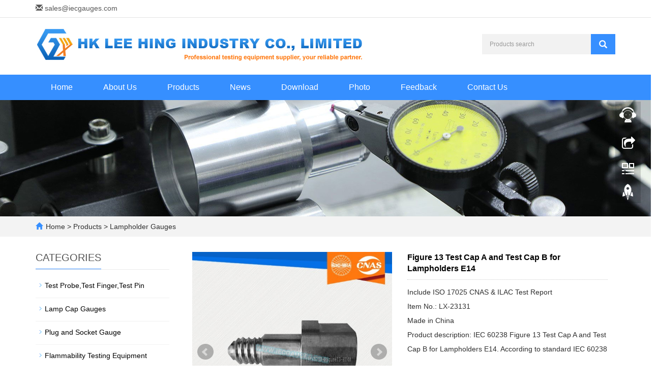

--- FILE ---
content_type: text/html; charset=utf-8
request_url: http://www.china-type.com/product/Figure-13-Test-Cap-A-and-Test-Cap-B-for-Lampholders-E14.html
body_size: 60989
content:
 <!DOCTYPE html>
<html lang="en">
  <head>
    <meta charset="utf-8">
    <meta http-equiv="X-UA-Compatible" content="IE=edge">
    <meta name="viewport" content="width=device-width, initial-scale=1">
    <title>Figure 13 Test Cap A and Test Cap B for Lampholders E14 </title>
    <meta name="keywords" content="Figure 13 Test Cap A and Test Cap B for Lampholders E14" />
    <meta name="description" content="Figure 13 Test Cap A and Test Cap B for Lampholders E14
" />
    <meta name="applicable-device"content="pc,mobile">
	<link href="/Public/css/bootstrap.css" rel="stylesheet">
	<link href="/Home/Tpl/default/Public/css/bxslider.css" rel="stylesheet">
	<link href="/Home/Tpl/default/Public/css/style.css" rel="stylesheet">
	<script src="/Public/js/jquery.min.js"></script>
	<script src="/Home/Tpl/default/Public/js/bxslider.min.js"></script>
	<script src="/Home/Tpl/default/Public/js/common.js"></script>
	<script src="/Public/js/bootstrap.js"></script>
	<!--[if lt IE 9]>
	  <script src="https://cdn.bootcss.com/html5shiv/3.7.2/html5shiv.min.js"></script>
	  <script src="https://cdn.bootcss.com/respond.js/1.4.2/respond.min.js"></script>
	<![endif]-->
    <link href="/Home/Tpl/default/Public/css/lightbox.css" rel="stylesheet">
    <script src="/Home/Tpl/default/Public/js/lightbox.js"></script>
    <script type="text/javascript">
        $(document).ready(function(){
            $('.showpic_flash').bxSlider({
              pagerCustom: '#pic-page',
               adaptiveHeight: true,
            });

        });
    </script>
  </head>
  <body id="product">
  
      <header> 
      <div class="top_bg">
            <div class="container">
                  <p class="top_email">
                      <span class="glyphicon glyphicon-envelope" aria-hidden="true"></span>
                      <a href="mailto:sales@iecgauges.com">sales@iecgauges.com</a>
                  </p>
            </div>
      </div>

      <div class="container">
            <div class="row">
                  <div class="col-xs-12 col-sm-9 col-md-9">
                         <a href="http://www.china-type.com"><img src="/Uploads/5b44c50277f01.jpg" class="logo" alt="HK LEE HING INDUSTRY CO., LIMITED"/></a>
                  </div>
                  <div class="col-xs-12 col-sm-3 col-md-3">
                        <form id="searchform" method="get" action="/search/index.html">
                            <div class="input-group search_group">
                                <input type="text" name="name" class="form-control input-sm" placeholder="Products search">
                                      <span class="input-group-btn">
                                            <span id="search_submit" onclick="searchform.submit();" title="Products search" class="glyphicon glyphicon-search btn-lg" aria-hidden="true"></span>
                                      </span>
                            </div>
                        </form>
                  </div>
            </div>
      </div>

      <!-- Fixed navbar -->
      <nav id="top_nav" class="navbar navbar-default navbar-static-top">
            <div class="container">
                  <div class="navbar-header">
                        <button type="button" class="navbar-toggle collapsed" data-toggle="collapse" data-target="#navbar" aria-expanded="false" aria-controls="navbar">
                              <span class="sr-only">Toggle navigation</span>
                              <span class="icon-bar"></span>
                              <span class="icon-bar"></span>
                              <span class="icon-bar"></span>
                        </button>
                        <span id="search_btn" class="glyphicon glyphicon-search" aria-hidden="true"></span>
                        <a class="navbar-brand" href="#">CATEGORIES</a>
                  </div>
                  <div id="navbar" class="navbar-collapse collapse">
                        <ul class="nav navbar-nav">
                              <li><a href="/">Home</a></li>

                                                            <li>
                                    <a href=" /about-us.html">About Us</a>
                              </li><li class="dropdown">
                                    <a href="/products.html">Products</a>
                                    <a href="/products.html" id="app_menudown" class="dropdown-toggle" data-toggle="dropdown" role="button" aria-expanded="false">
                                          <span class="glyphicon glyphicon-menu-down btn-xs"></span>
                                    </a>
                                          <ul class="dropdown-menu nav_small" role="menu">
                                                <li>
                                                      <a href="/test-probe-test-finger-test-pin.html">Test Probe,Test Finger,Test Pin</a>
                                                </li><li>
                                                      <a href="/lamp-cap-gauges.html">Lamp Cap Gauges</a>
                                                </li><li>
                                                      <a href="/plug-and-socket-gauge.html">Plug and Socket Gauge</a>
                                                </li><li>
                                                      <a href="/flammability-testing-equipment.html">Flammability Testing Equipment</a>
                                                </li><li>
                                                      <a href="/spring-hammer-testing-equipment.html">Spring Hammer Testing Equipment</a>
                                                </li><li>
                                                      <a href="/ip-testing-equipment.html">IP Testing Equipment</a>
                                                </li><li>
                                                      <a href="/electrical-safety-test-apparatus.html">Electrical Safety Test Apparatus</a>
                                                </li><li>
                                                      <a href="/lampholder-gauges.html">Lampholder Gauges</a>
                                                </li><li>
                                                      <a href="/hipot-tester.html">Hipot Tester</a>
                                                </li><li>
                                                      <a href="/led-testing-equipment.html">LED Testing Equipment</a>
                                                </li><li>
                                                      <a href="/load-cells.html">Load Cells</a>
                                                </li><li>
                                                      <a href="/instrument-accessories.html">Instrument Accessories</a>
                                                </li><li>
                                                      <a href="/other-testing-equipment.html">Other Testing Equipment</a>
                                                </li>                                          </ul>
                              </li>
                              <li class="dropdown">
                                    <a href="/news.html">News</a>
                                    <a href="/news.html" id="app_menudown" class="dropdown-toggle" data-toggle="dropdown" role="button" aria-expanded="false">
                                          <span class="glyphicon glyphicon-menu-down btn-xs"></span>
                                    </a>
                                          <ul class="dropdown-menu nav_small" role="menu">
                                                <li>
                                                      <a href="/technological-innovation.html">Technological Innovation</a>
                                                </li>                                          </ul>
                              </li>
                              <li class="dropdown">
                                    <a href="/download.html">Download</a>
                                    <a href="/download.html" id="app_menudown" class="dropdown-toggle" data-toggle="dropdown" role="button" aria-expanded="false">
                                          <span class="glyphicon glyphicon-menu-down btn-xs"></span>
                                    </a>
                                          <ul class="dropdown-menu nav_small" role="menu">
                                                <li>
                                                      <a href="/ul-standard.html">UL Standard</a>
                                                </li><li>
                                                      <a href="/bs-en-standard.html">BS EN Standard</a>
                                                </li><li>
                                                      <a href="/sans-standard.html">SANS Standard</a>
                                                </li><li>
                                                      <a href="/ansi-gr-is-saso-standard.html">ANSI / GR / IS / SASO Standard</a>
                                                </li><li>
                                                      <a href="/as-nzs-cei-jis-standard.html">AS / NZS / CEI / JIS Standard</a>
                                                </li><li>
                                                      <a href="/iso-vde-nf-c-iram-standard.html">ISO / VDE / NF C / IRAM Standard</a>
                                                </li><li>
                                                      <a href="/SEV-NBR-Other-Standard.html">SEV / NBR / Other Standard</a>
                                                </li><li>
                                                      <a href="/product-description.html">Product Description</a>
                                                </li>                                          </ul>
                              </li>
                              <li class="dropdown">
                                    <a href="/photo.html">Photo</a>
                                    <a href="/photo.html" id="app_menudown" class="dropdown-toggle" data-toggle="dropdown" role="button" aria-expanded="false">
                                          <span class="glyphicon glyphicon-menu-down btn-xs"></span>
                                    </a>
                                          <ul class="dropdown-menu nav_small" role="menu">
                                                <li>
                                                      <a href="/iec-test-probe.html">IEC Test Probe</a>
                                                </li><li>
                                                      <a href="/ul-test-probe.html">UL Test Probe</a>
                                                </li><li>
                                                      <a href="/e27-gauges.html">E27 Gauges</a>
                                                </li><li>
                                                      <a href="/e14-gauges.html">E14 Gauges</a>
                                                </li><li>
                                                      <a href="/e26-gauges.html">E26 Gauges</a>
                                                </li><li>
                                                      <a href="/e39-gauges.html">E39 Gauges</a>
                                                </li><li>
                                                      <a href="/e40-gauges.html">E40 Gauges</a>
                                                </li><li>
                                                      <a href="/b15-gauges.html">B15 Gauges</a>
                                                </li><li>
                                                      <a href="/b22-gauges.html">B22 Gauges</a>
                                                </li><li>
                                                      <a href="/G13-Gauges.html">G13 Gauges</a>
                                                </li><li>
                                                      <a href="/gu10-gauges.html">GU10 Gauges</a>
                                                </li><li>
                                                      <a href="/gu53-gauges.html">GU5.3 Gauges</a>
                                                </li><li>
                                                      <a href="/gx53-gauges.html">GX53 Gauges</a>
                                                </li><li>
                                                      <a href="/ul498-gauges.html">UL498 Gauges</a>
                                                </li><li>
                                                      <a href="/as-nzs-3112-gauges.html">AS/NZS 3112 Gauges</a>
                                                </li><li>
                                                      <a href="/cee7-gauges.html">CEE7 Gauges</a>
                                                </li><li>
                                                      <a href="/bs-1363-gauges.html">BS 1363 Gauges</a>
                                                </li><li>
                                                      <a href="/spring-impact-hammer.html">Spring Impact Hammer</a>
                                                </li><li>
                                                      <a href="/test-spray-nozzle.html">Test Spray Nozzle</a>
                                                </li><li>
                                                      <a href="/other-test-apparatus.html">Other Test Apparatus</a>
                                                </li>                                          </ul>
                              </li>
                                                            <li>
                                    <a href="/Feedback/">Feedback</a>
                              </li>                              <li>
                                    <a href="/contact-us.html">Contact Us</a>
                              </li>                        </ul>
                  </div>
            </div>
      </nav></header>
      <div class="page_bg" style="background: url(/Uploads/5780c309432c5.jpg) center top no-repeat;"></div>

      <div class="bread_bg">
            <div class="container">    
                  <div class="row">
                        <div class="col-xs-12 col-sm-12 col-md-12">
                              <div class="bread_nav">
                                    <span class="glyphicon glyphicon-home" aria-hidden="true"></span><a href="/">Home</a> &gt;
<a href="/products.html"> Products </a>&gt;<a href="/lampholder-gauges.html"> Lampholder Gauges </a>                              </div>
                        </div>
                  </div>
            </div>
      </div>

      <div class="container">    
            <div class="row">
                  <!-- right -->
                  <div class="col-xs-12 col-sm-8 col-md-9" style="float:right">
                        <div class="list_box">

                              <!-- showpic -->
                              <div class="col-sm-12 col-md-6 showpic_box">
                                    <ul class="showpic_flash">
                                          <li>
                                                      <a class="example-image-link" href="/Uploads/5dad79f5d27f8.jpg" data-lightbox="example-set" target="_blank">
                                                            <img class="example-image" src="/Uploads/5dad79f5d27f8.jpg" alt="Figure 13 Test Cap A and Test Cap B for Lampholders E14"/>
                                                      </a>
                                                </li><li>
                                                      <a class="example-image-link" href="/Uploads/5dad79f65c0a8.jpg" data-lightbox="example-set" target="_blank">
                                                            <img class="example-image" src="/Uploads/5dad79f65c0a8.jpg" alt="Figure 13 Test Cap A and Test Cap B for Lampholders E14"/>
                                                      </a>
                                                </li>                                    </ul>  
                                    <div id="pic-page">
                                    <a data-slide-index="0" href="/Uploads/5dad79f5d27f8.jpg">
                                                <img src="/Uploads/5dad79f5d27f8.jpg" alt="Figure 13 Test Cap A and Test Cap B for Lampholders E14" />
                                          </a><a data-slide-index="1" href="/Uploads/5dad79f65c0a8.jpg">
                                                <img src="/Uploads/5dad79f65c0a8.jpg" alt="Figure 13 Test Cap A and Test Cap B for Lampholders E14" />
                                          </a>                                    </div>
                              </div>  
                                           
                              <!-- product_info -->
                              <div class="col-sm-12 col-md-6 proinfo_box">
                              <h1 class="product_h1">Figure 13 Test Cap A and Test Cap B for Lampholders E14</h1>
                                    <div class="product_info">
                                          <p>Include ISO 17025 CNAS & ILAC Test Report<br />
Item No.: LX-23131<br />
Made in China<br />
Product description: IEC 60238 Figure 13 Test Cap A and Test Cap B for Lampholders E14. According to standard IEC 60238</p>
                                          <div class="product_btn">
                                          <button id="gotoinquiry" class="btn btn-info page-btn">
                                                      <span class="glyphicon glyphicon-triangle-right" aria-hidden="true"></span> INQUIRY
                                                </button>                                                                                    </div>
                                    </div>
                              </div>

                              <div class="product_con">
                              <p style="margin-top: 0px; margin-bottom: 0px; padding: 0px; color: rgb(80, 80, 80); font-family: Arial, Helvetica, sans-serif; font-size: 12px; white-space: normal; background-color: rgb(255, 255, 255);"><strong><span style="font-family: &quot;times new roman&quot;; font-size: 16px;"></span></strong><span style="font-size: 18px;"><strong><span style="font-family: &quot;times new roman&quot;;"></span></strong></span></p><p style="margin-top: 0px; margin-bottom: 0px; padding: 0px; color: rgb(80, 80, 80); font-family: Arial, Helvetica, sans-serif; font-size: 12px; white-space: normal; background-color: rgb(255, 255, 255); vertical-align: baseline;"><span style="font-family: &quot;times new roman&quot;; font-size: 18px;"><strong style="margin: 0px; padding: 0px;"></strong></span></p><p style="margin-top: 0px; margin-bottom: 0px; padding: 0px; color: rgb(80, 80, 80); font-family: Arial, Helvetica, sans-serif; font-size: 12px; white-space: normal; background-color: rgb(255, 255, 255); vertical-align: baseline;"><span style="font-family: &quot;times new roman&quot;; font-size: 18px;"><strong style="margin: 0px; padding: 0px;"></strong></span></p><p style="margin-top: 0px; margin-bottom: 0px; padding: 0px; color: rgb(80, 80, 80); font-family: Arial, Helvetica, sans-serif; font-size: 12px; white-space: normal; background-color: rgb(255, 255, 255); vertical-align: baseline;"><span style="font-size: 20px;"><strong><span style="font-family: &quot;times new roman&quot;;"></span></strong></span></p><p style="margin-top: 0px; margin-bottom: 0px; padding: 0px; color: rgb(80, 80, 80); font-family: Arial, Helvetica, sans-serif; font-size: 12px; white-space: normal; background-color: rgb(255, 255, 255); vertical-align: baseline;"><span style="font-size: 18px; font-family: &quot;times new roman&quot;;"><strong style="margin: 0px; padding: 0px;"></strong></span></p><p style="margin-top: 0px; margin-bottom: 0px; padding: 0px; color: rgb(80, 80, 80); font-family: Arial, Helvetica, sans-serif; font-size: 12px; white-space: normal; background-color: rgb(255, 255, 255); vertical-align: baseline;"><span style="font-family: &quot;times new roman&quot;; font-size: 20px;"><strong style="margin: 0px; padding: 0px;"></strong></span></p><p><strong><span style="font-family: &quot;times new roman&quot;;"></span></strong></p><p><strong><span style="font-family: &quot;times new roman&quot;;"></span></strong></p><p><strong><span style="font-family: &quot;times new roman&quot;;"></span></strong></p><p style="margin-top: 0px; margin-bottom: 0px; padding: 0px; color: rgb(80, 80, 80); font-family: Arial, Helvetica, sans-serif; font-size: 12px; white-space: normal; background-color: rgb(255, 255, 255);"><strong><span style="font-family: &quot;times new roman&quot;; font-size: 20px;"></span></strong></p><p style="margin-top: 0px; margin-bottom: 0px; padding: 0px; font-size: 12px; white-space: normal; background-color: rgb(255, 255, 255); font-family: Arial, Helvetica; color: rgb(104, 104, 104); vertical-align: baseline;"><strong style="margin: 0px; padding: 0px;"><span style="margin: 0px; padding: 0px; line-height: 24px; font-size: 16px; font-family: georgia, palatino;"></span></strong></p><p style="margin-top: 0px; margin-bottom: 0px; padding: 0px; color: rgb(80, 80, 80); font-family: Arial, Helvetica, sans-serif; font-size: 12px; white-space: normal; background-color: rgb(255, 255, 255); vertical-align: baseline;"><span style="font-family: &quot;times new roman&quot;; font-size: 18px;"><strong style="margin: 0px; padding: 0px;"><span style="font-family: &quot;times new roman&quot;; color: rgb(80, 80, 80); background-color: rgb(255, 255, 255);"></span></strong></span></p><p style="margin-top: 0px; margin-bottom: 0px; padding: 0px; color: rgb(80, 80, 80); font-family: Arial, Helvetica, sans-serif; font-size: 12px; white-space: normal; background-color: rgb(255, 255, 255); vertical-align: baseline;"><strong><span style="font-size: 16px; font-family: &quot;times new roman&quot;;"></span></strong><span style="color: rgb(80, 80, 80); font-family: Arial, Helvetica, sans-serif; font-size: 12px; background-color: rgb(255, 255, 255);"></span></p><p style="margin-top: 0px; margin-bottom: 0px; padding: 0px; font-size: 12px; white-space: normal; font-family: Arial, Verdana, sans-serif; color: rgb(51, 51, 51); background-color: rgb(255, 255, 255);"><strong style="margin: 0px; padding: 0px;"><span style="line-height: 27px; margin: 0px; padding: 0px; font-size: 14px; font-family: Arial;"></span></strong></p><p style="margin-top: 0px; margin-bottom: 0px; padding: 0px; color: rgb(80, 80, 80); font-family: Arial, Helvetica, sans-serif; font-size: 12px; white-space: normal; background-color: rgb(255, 255, 255); vertical-align: baseline;"><strong style="margin: 0px; padding: 0px;"><span style="margin: 0px; padding: 0px; font-size: 16px;"></span></strong></p><p style="margin-top: 0px; margin-bottom: 0px; padding: 0px; color: rgb(80, 80, 80); font-family: Arial, Helvetica, sans-serif; font-size: 12px; white-space: normal; background-color: rgb(255, 255, 255); vertical-align: baseline;"><strong style="margin: 0px; padding: 0px;"><span style="margin: 0px; padding: 0px; font-size: 16px;"></span></strong></p><p style="margin-top: 0px; margin-bottom: 0px; padding: 0px; color: rgb(80, 80, 80); font-family: Arial, Helvetica, sans-serif; font-size: 12px; white-space: normal; background-color: rgb(255, 255, 255); vertical-align: baseline;"><strong style="margin: 0px; padding: 0px;"><span style="margin: 0px; padding: 0px; font-size: 16px;"></span></strong></p><p style="margin-top: 0px; margin-bottom: 0px; padding: 0px; color: rgb(80, 80, 80); font-family: Arial, Helvetica, sans-serif; font-size: 12px; white-space: normal; background-color: rgb(255, 255, 255);"><span style="font-size: 16px;"><strong style="margin: 0px; padding: 0px;"></strong></span></p><p style="margin-top: 0px; margin-bottom: 0px; padding: 0px; color: rgb(80, 80, 80); font-family: Arial, Helvetica, sans-serif; font-size: 12px; white-space: normal; background-color: rgb(255, 255, 255);"><strong style="margin: 0px; padding: 0px;"></strong></p><p style="margin-top: 0px; margin-bottom: 0px; padding: 0px; font-size: 12px; white-space: normal; font-family: Arial, Verdana, sans-serif; color: rgb(51, 51, 51); background-color: rgb(255, 255, 255);"><span style="font-size: 18px;"><strong style="margin: 0px; padding: 0px;"><span style="margin: 0px; padding: 0px;"></span></strong></span></p><p style="margin-top: 0px; margin-bottom: 0px; padding: 0px; color: rgb(80, 80, 80); font-family: Arial, Helvetica, sans-serif; font-size: 12px; white-space: normal; background-color: rgb(255, 255, 255); vertical-align: baseline;"><span style="font-size: 18px; font-family: &quot;times new roman&quot;;"><strong style="margin: 0px; padding: 0px;"></strong></span></p><p style="margin-top: 0px; margin-bottom: 0px; padding: 0px; color: rgb(80, 80, 80); font-family: Arial, Helvetica, sans-serif; font-size: 12px; white-space: normal; background-color: rgb(255, 255, 255); vertical-align: baseline;"><span style="font-size: 16px; font-family: &quot;times new roman&quot;;"><strong style="margin: 0px; padding: 0px;"></strong></span></p><p style="margin-top: 0px; margin-bottom: 0px; padding: 0px; color: rgb(80, 80, 80); font-family: Arial, Helvetica, sans-serif; font-size: 12px; white-space: normal; background-color: rgb(255, 255, 255); vertical-align: baseline;"><span style="margin: 0px; padding: 0px; line-height: 1.5; font-size: 16px; font-family: &quot;times new roman&quot;;"><strong style="margin: 0px; padding: 0px;"></strong></span></p><p style="margin-top: 0px; margin-bottom: 0px; padding: 0px; font-size: 12px; white-space: normal; font-family: Arial, Verdana, sans-serif; color: rgb(51, 51, 51); background-color: rgb(255, 255, 255);"><span style="margin: 0px; padding: 0px; line-height: 27px; font-family: georgia, palatino; font-size: 18px;"><strong style="margin: 0px; padding: 0px;"></strong></span></p><p style="margin-top: 0px; margin-bottom: 0px; padding: 0px; color: rgb(80, 80, 80); font-family: Arial, Helvetica, sans-serif; font-size: 12px; white-space: normal; background-color: rgb(255, 255, 255);"><strong style="margin: 0px; padding: 0px;"></strong></p><p style="margin-top: 0px; margin-bottom: 0px; padding: 0px; font-size: 12px; white-space: normal; font-family: Arial, Verdana, sans-serif; color: rgb(51, 51, 51); background-color: rgb(255, 255, 255);"><span style="font-family: &quot;times new roman&quot;; font-size: 18px;"><strong style="margin: 0px; padding: 0px;"><span style="font-family: &quot;times new roman&quot;; margin: 0px; padding: 0px;"></span></strong></span></p><p style="margin-top: 0px; margin-bottom: 0px; padding: 0px; font-size: 12px; white-space: normal; font-family: Arial, Verdana, sans-serif; color: rgb(51, 51, 51); background-color: rgb(255, 255, 255);"><strong><span style="font-size: 16px; font-family: &quot;times new roman&quot;; margin: 0px; padding: 0px;"></span></strong></p><p style="margin-top: 0px; margin-bottom: 0px; padding: 0px; color: rgb(80, 80, 80); font-family: Arial, Helvetica, sans-serif; font-size: 12px; white-space: normal; background-color: rgb(255, 255, 255);"><strong style="margin: 0px; padding: 0px;"><span style="margin: 0px; padding: 0px; font-size: 16px; font-family: &quot;Times New Roman&quot;;"></span></strong></p><p style="margin-top: 0px; margin-bottom: 0px; padding: 0px; color: rgb(80, 80, 80); font-family: Arial, Helvetica, sans-serif; font-size: 12px; white-space: normal; background-color: rgb(255, 255, 255);"><span style="font-size: 18px;"><strong style="margin: 0px; padding: 0px;"></strong></span></p><p style="margin-top: 0px; margin-bottom: 0px; padding: 0px; color: rgb(80, 80, 80); font-family: Arial, Helvetica, sans-serif; font-size: 12px; white-space: normal; background-color: rgb(255, 255, 255);"><strong style="margin: 0px; padding: 0px;"></strong></p><p style="margin-top: 0px; margin-bottom: 0px; padding: 0px; font-size: 12px; white-space: normal; font-family: Arial, Verdana, sans-serif; color: rgb(51, 51, 51); background-color: rgb(255, 255, 255);"><span style="margin: 0px; padding: 0px; line-height: 24px; font-size: 16px; font-family: georgia, palatino;"><strong style="margin: 0px; padding: 0px;"></strong></span></p><p style="margin-top: 0px; margin-bottom: 0px; padding: 0px; color: rgb(80, 80, 80); font-family: Arial, Helvetica, sans-serif; font-size: 12px; white-space: normal; background-color: rgb(255, 255, 255);"><span style="font-size: 18px;"><strong style="margin: 0px; padding: 0px;"></strong></span></p><p style="margin-top: 0px; margin-bottom: 0px; padding: 0px; color: rgb(80, 80, 80); font-family: Arial, Helvetica, sans-serif; font-size: 12px; white-space: normal; background-color: rgb(255, 255, 255);"><strong style="margin: 0px; padding: 0px;"><span style="margin: 0px; padding: 0px; font-size: 16px; color: rgb(51, 51, 51);"></span></strong></p><p style="margin-top: 0px; margin-bottom: 0px; padding: 0px; color: rgb(80, 80, 80); font-family: Arial, Helvetica, sans-serif; font-size: 12px; white-space: normal; background-color: rgb(255, 255, 255);"><strong style="margin: 0px; padding: 0px;"><span style="margin: 0px; padding: 0px; font-size: 16px;"></span></strong></p><p style="margin-top: 0px; margin-bottom: 0px; padding: 0px; font-size: 12px; white-space: normal; font-family: Arial, Verdana, sans-serif; color: rgb(51, 51, 51); background-color: rgb(255, 255, 255);"><strong><span style="font-size: 18px; font-family: &quot;times new roman&quot;;"></span></strong></p><p style="margin-top: 0px; margin-bottom: 0px; padding: 0px; font-size: 12px; white-space: normal; font-family: Arial, Verdana, sans-serif; color: rgb(51, 51, 51); background-color: rgb(255, 255, 255);"><span style="font-size: 16px;"><strong style="margin: 0px; padding: 0px;"></strong></span></p><p style="margin-top: 0px; margin-bottom: 0px; padding: 0px; font-family: Arial, Helvetica, sans-serif; font-size: 12px; white-space: normal; background-color: rgb(255, 255, 255); color: rgb(104, 104, 104);"><span style="margin: 0px; padding: 0px; line-height: 27px; font-family: georgia, palatino; font-size: 18px;"><strong style="margin: 0px; padding: 0px;"></strong></span></p><p style="margin-top: 0px; margin-bottom: 0px; padding: 0px; font-size: 12px; white-space: normal; font-family: Arial, Verdana, sans-serif; color: rgb(51, 51, 51); background-color: rgb(255, 255, 255);"><span style="margin: 0px; padding: 0px; line-height: 27px; font-family: &quot;times new roman&quot;, times; font-size: 18px;"></span></p><p style="margin-top: 0px; margin-bottom: 0px; padding: 0px; font-family: Arial, Helvetica, sans-serif; font-size: 12px; white-space: normal; background-color: rgb(255, 255, 255); color: rgb(104, 104, 104);"><span style="margin: 0px; padding: 0px; line-height: 27px; font-family: georgia, palatino; font-size: 18px;"><strong style="margin: 0px; padding: 0px;"></strong></span></p><p style="margin-top: 0px; margin-bottom: 0px; padding: 0px; color: rgb(80, 80, 80); font-family: Arial, Helvetica, sans-serif; font-size: 12px; white-space: normal; background-color: rgb(255, 255, 255);"><strong style="margin: 0px; padding: 0px;"></strong></p><p style="margin-top: 0px; margin-bottom: 0px; padding: 0px; color: rgb(80, 80, 80); font-family: Arial, Helvetica, sans-serif; font-size: 12px; white-space: normal; background-color: rgb(255, 255, 255);"><span style="margin: 0px; padding: 0px; font-size: 16px; line-height: 1.5;"><strong style="margin: 0px; padding: 0px;"></strong></span></p><p style="margin-top: 0px; margin-bottom: 0px; padding: 0px; color: rgb(80, 80, 80); font-family: Arial, Helvetica, sans-serif; font-size: 12px; white-space: normal; background-color: rgb(255, 255, 255);"><span style="margin: 0px; padding: 0px; line-height: 1.5; font-size: 14px;"><strong style="margin: 0px; padding: 0px;"></strong></span></p><p style="margin-top: 0px; margin-bottom: 0px; padding: 0px; color: rgb(80, 80, 80); font-family: Arial, Helvetica, sans-serif; font-size: 12px; white-space: normal; background-color: rgb(255, 255, 255);"><span style="margin: 0px; padding: 0px; font-size: 16px; line-height: 1.5;"><strong style="margin: 0px; padding: 0px;"></strong></span></p><p style="margin-top: 0px; margin-bottom: 0px; padding: 0px; color: rgb(80, 80, 80); font-family: Arial, Helvetica, sans-serif; font-size: 12px; white-space: normal; background-color: rgb(255, 255, 255);"><span style="margin: 0px; padding: 0px; font-size: 16px; line-height: 1.5;"><strong style="margin: 0px; padding: 0px;"></strong></span></p><p style="margin-top: 0px; margin-bottom: 0px; padding: 0px; color: rgb(80, 80, 80); font-family: Arial, Helvetica, sans-serif; font-size: 12px; white-space: normal; background-color: rgb(255, 255, 255);"><span style="margin: 0px; padding: 0px; font-size: 16px; line-height: 1.5;"><strong style="margin: 0px; padding: 0px;"></strong></span></p><p style="margin-top: 0px; margin-bottom: 0px; padding: 0px; color: rgb(80, 80, 80); font-family: Arial, Helvetica, sans-serif; font-size: 12px; white-space: normal; background-color: rgb(255, 255, 255);"><span style="margin: 0px; padding: 0px; font-size: 16px; line-height: 1.5;"><strong style="margin: 0px; padding: 0px;"></strong></span></p><p style="margin-top: 0px; margin-bottom: 0px; padding: 0px; color: rgb(80, 80, 80); font-family: Arial, Helvetica, sans-serif; font-size: 12px; white-space: normal; background-color: rgb(255, 255, 255);"><span style="margin: 0px; padding: 0px; font-size: 16px; line-height: 1.5;"><strong style="margin: 0px; padding: 0px;"></strong></span></p><p style="margin-top: 0px; margin-bottom: 0px; padding: 0px; color: rgb(80, 80, 80); font-family: Arial, Helvetica, sans-serif; font-size: 12px; white-space: normal; background-color: rgb(255, 255, 255);"><span style="margin: 0px; padding: 0px; font-size: 16px; line-height: 1.5;"><strong style="margin: 0px; padding: 0px;"></strong></span></p><p style="margin-top: 0px; margin-bottom: 0px; padding: 0px; color: rgb(80, 80, 80); font-family: Arial, Helvetica, sans-serif; font-size: 12px; white-space: normal; background-color: rgb(255, 255, 255);"><span style="margin: 0px; padding: 0px; font-size: 16px; line-height: 1.5;"><strong style="margin: 0px; padding: 0px;"></strong></span></p><p style="margin-top: 0px; margin-bottom: 0px; padding: 0px; color: rgb(80, 80, 80); font-family: Arial, Helvetica, sans-serif; font-size: 12px; white-space: normal; background-color: rgb(255, 255, 255);"><span style="margin: 0px; padding: 0px; font-size: 16px; line-height: 1.5;"><strong style="margin: 0px; padding: 0px;"></strong></span></p><p style="margin-top: 0px; margin-bottom: 0px; padding: 0px; color: rgb(80, 80, 80); font-family: Arial, Helvetica, sans-serif; font-size: 12px; white-space: normal; background-color: rgb(255, 255, 255);"><span style="margin: 0px; padding: 0px; font-size: 16px; line-height: 1.5;"><strong style="margin: 0px; padding: 0px;"></strong></span></p><p style="margin-top: 0px; margin-bottom: 0px; padding: 0px; color: rgb(80, 80, 80); font-family: Arial, Helvetica, sans-serif; font-size: 12px; white-space: normal; background-color: rgb(255, 255, 255);"><span style="margin: 0px; padding: 0px; font-size: 16px; line-height: 1.5;"><strong style="margin: 0px; padding: 0px;"></strong></span><strong><span style="color: rgb(80, 80, 80); font-family: Arial, Helvetica, sans-serif; background-color: rgb(255, 255, 255); font-size: 18px;">IEC 60238 Figure 13 Test Cap A and Test Cap B for Lampholders E14</span></strong></p><p style="margin-top: 0px; margin-bottom: 0px; padding: 0px; color: rgb(80, 80, 80); font-family: Arial, Helvetica, sans-serif; font-size: 12px; white-space: normal; background-color: rgb(255, 255, 255);"><br/></p><p style="margin-top: 0px; margin-bottom: 0px; padding: 0px; color: rgb(80, 80, 80); font-family: Arial, Helvetica, sans-serif; font-size: 12px; white-space: normal; background-color: rgb(255, 255, 255);"><br/></p><p style="margin-top: 0px; margin-bottom: 0px; padding: 0px; color: rgb(80, 80, 80); font-family: Arial, Helvetica, sans-serif; font-size: 12px; white-space: normal; background-color: rgb(255, 255, 255);"><img src="/Uploads/image/20191021/1571650068139922.jpg" title="1571650068139922.jpg" alt="Figure 13.jpg"/><img src="/Uploads/image/20191021/1571650073130171.jpg" title="1571650073130171.jpg" alt="Figure 13(2).jpg"/></p><p><br/></p><p><br/></p><p style="margin-top: 0px; margin-bottom: 0px; padding: 0px; color: rgb(80, 80, 80); font-family: Arial, Helvetica, sans-serif; font-size: 12px; white-space: normal; background-color: rgb(255, 255, 255);"><br/></p><p style="margin-top: 0px; margin-bottom: 0px; padding: 0px; font-size: 12px; white-space: normal; background-color: rgb(255, 255, 255);"><img src="/Uploads/image/20190918/1568792947107471.jpg" title="1568792947107471.jpg" alt="iecgauges详情_01.jpg" style="color: rgb(51, 51, 51); font-family: sans-serif; font-size: 16px;"/><img src="/Uploads/image/20190918/1568792951124817.jpg" title="1568792951124817.jpg" alt="iecgauges详情_02.jpg" style="color: rgb(51, 51, 51); font-family: sans-serif; font-size: 16px;"/><img src="/Uploads/image/20190918/1568792956595215.jpg" title="1568792956595215.jpg" alt="iecgauges详情_03.jpg" style="color: rgb(51, 51, 51); font-family: sans-serif; font-size: 16px;"/><img src="/Uploads/image/20190918/1568792964751679.jpg" title="1568792964751679.jpg" alt="iecgauges详情_04.jpg" style="color: rgb(51, 51, 51); font-family: sans-serif; font-size: 16px;"/><img src="/Uploads/image/20190918/1568792995747548.jpg" title="1568792995747548.jpg" alt="iecgauges详情_05.jpg" style="color: rgb(51, 51, 51); font-family: sans-serif; font-size: 16px;"/><img src="/Uploads/image/20190918/1568793002124198.jpg" title="1568793002124198.jpg" alt="iecgauges详情_06.jpg" style="color: rgb(51, 51, 51); font-family: sans-serif; font-size: 16px;"/><img src="/Uploads/image/20190918/1568793006707915.jpg" title="1568793006707915.jpg" alt="iecgauges详情_07.jpg" style="color: rgb(51, 51, 51); font-family: sans-serif; font-size: 16px;"/><img src="/Uploads/image/20190918/1568793012841443.jpg" title="1568793012841443.jpg" alt="iecgauges详情_08.jpg" style="color: rgb(51, 51, 51); font-family: sans-serif; font-size: 16px;"/><img src="/Uploads/image/20190918/1568793015116990.jpg" title="1568793015116990.jpg" alt="iecgauges详情_09.jpg" style="color: rgb(51, 51, 51); font-family: sans-serif; font-size: 16px;"/></p><p><br/></p>                              </div>

                             <div class="point">
                                  <span class="to_prev col-xs-12 col-sm-6 col-md-6">PREVIOUS：<a href="/product/7006-24A-1-Gauge-for-Finished-Lamps-Fitted-with-E39-Caps-for-Testing-Contact-Making.html"> 7006-24A-1 Gauge for Finished Lamps Fitted with E39 Caps for Testing Contact-Making</a></span>
                                  <span class="to_next col-xs-12 col-sm-6 col-md-6">NEXT：<a href="/product/Figure-5-E27-Torque-Test-caps-for-the-test-of-clause-18-IEC-60238.html">Figure 5-E27 Torque Test caps for the test of clause 18 IEC 60238 </a></span>
                              </div>
                        </div>

                        <div id="inquiry">
                              <div class="right_head">
                                    <h2><span>INQUIRY</span></h2>
                              </div>
                              <div class="feedback">
                                    <form id="myform" name="myform" class="form-horizontal" method="post" action="/?m=Inquiry&a=check" onSubmit="return CheckJob()">

                                          <div class="form-group">
                                                <label for="name"class="col-sm-3 control-label">WhatsApp:</label>
                                                <div class="col-sm-6">
                                                      <input type="text" name="name" class="form-control" id="name">
                                                      <input type="hidden" name="pid" value="140">
                                                </div>
                                          </div>

                                          <div class="form-group">
                                                <label for="email"class="col-sm-3 control-label">Email:</label>
                                                <div class="col-sm-6">
                                                      <input type="email" name="email" class="form-control" id="email" placeholder="Required" required="required">
                                                </div>
                                          </div>

                                          <div class="form-group">
                                                <label for="contents" class="col-sm-3 control-label">Content:</label>
                                                <div class="col-sm-6">
                                                      <textarea name="contents" class="form-control" rows="3"></textarea>
                                                </div>
                                          </div>

                                          <div class="form-group">
                                                <label for="code" class="col-xs-12 col-sm-3 control-label">Captcha:</label>
                                                <div class="col-xs-7 col-sm-2">
                                                      <input type="text" name="code" class="form-control" id="code">
                                                </div>
                                                <div class="col-xs-2 col-sm-1">
                                                      <img class="codeimg" src="/common/verify.html" onclick='this.src=this.src+"?"+Math.random()'/>
                                                </div>
                                          </div>

                                          <div class="form-group">
                                                <div class="col-sm-offset-3 col-sm-10">
                                                      <button type="submit" name="button" value="Send" class="btn btn-danger page-btn">Send</button>&nbsp;
                                                      <button type="reset" name="reset" class="btn btn-default grey-btn">Reset</button>
                                                </div>
                                          </div>
                                    </form>
                              </div>
                        </div>                                  
                        <div class="list_related"> 
                              <div class="right_head">
                                    <h2><span>RELATED PRODUCTS</span></h2>
                              </div>
                              <div class="product_list related_list">
                                    <div class="col-sm-4 col-md-3 col-mm-6 product_img">
                                          <a href="/product/Figure-5-E27-Torque-Test-caps-for-the-test-of-clause-18-IEC-60238.html">
                                                <img  src="/Uploads/5dad792430638.jpg" class="img-thumbnail" alt="Figure 5-E27 Torque Test caps for the test of clause 18 IEC 60238 "/>
                                          </a>
                                          <p class="product_title">
                                                <a href="/product/Figure-5-E27-Torque-Test-caps-for-the-test-of-clause-18-IEC-60238.html" title="Figure 5-E27 Torque Test caps for the test of clause 18 IEC 60238 ">Figure 5-E27 Torque Test caps for the te</a>
                                          </p>
                                    </div><div class="col-sm-4 col-md-3 col-mm-6 product_img">
                                          <a href="/product/Figure-5-E14-Torque-Test-caps-for-the-test-of-clause-18-IEC-60238.html">
                                                <img  src="/Uploads/5dad77116b468.jpg" class="img-thumbnail" alt="Figure 5-E14 Torque Test caps for the test of clause 18 IEC 60238 "/>
                                          </a>
                                          <p class="product_title">
                                                <a href="/product/Figure-5-E14-Torque-Test-caps-for-the-test-of-clause-18-IEC-60238.html" title="Figure 5-E14 Torque Test caps for the test of clause 18 IEC 60238 ">Figure 5-E14 Torque Test caps for the te</a>
                                          </p>
                                    </div><div class="col-sm-4 col-md-3 col-mm-6 product_img">
                                          <a href="/product/E40-No-Go-Gauges-for-Screw-Threads-of-Lampholders-7006-26-4.html">
                                                <img  src="/Uploads/5dad768623e38.jpg" class="img-thumbnail" alt="E40 No Go Gauges for Screw Threads of Lampholders 7006-26-4 "/>
                                          </a>
                                          <p class="product_title">
                                                <a href="/product/E40-No-Go-Gauges-for-Screw-Threads-of-Lampholders-7006-26-4.html" title="E40 No Go Gauges for Screw Threads of Lampholders 7006-26-4 ">E40 No Go Gauges for Screw Threads of La</a>
                                          </p>
                                    </div><div class="col-sm-4 col-md-3 col-mm-6 product_img">
                                          <a href="/product/E40-Go-Gauges-for-Screw-Threads-of-Lampholders-7006-25-7.html">
                                                <img  src="/Uploads/5dad73bdad7c8.jpg" class="img-thumbnail" alt="E40 Go Gauges for Screw Threads of Lampholders 7006-25-7"/>
                                          </a>
                                          <p class="product_title">
                                                <a href="/product/E40-Go-Gauges-for-Screw-Threads-of-Lampholders-7006-25-7.html" title="E40 Go Gauges for Screw Threads of Lampholders 7006-25-7">E40 Go Gauges for Screw Threads of Lamph</a>
                                          </p>
                                    </div>                              </div>
                        </div>

                  </div>

                  <!-- left -->
                  <div class="col-xs-12 col-sm-4 col-md-3">
                        <h3 class="left_h3"><span>CATEGORIES</span></h3>
                        <div class="left_column">
                              <ul class="left_nav_ul" id="firstpane">
      <li>
            <a class="biglink" href="/test-probe-test-finger-test-pin.html">Test Probe,Test Finger,Test Pin</a>
      </li>
            <ul class="left_snav_ul">
                        </ul><li>
            <a class="biglink" href="/lamp-cap-gauges.html">Lamp Cap Gauges</a>
      </li>
            <ul class="left_snav_ul">
                        </ul><li>
            <a class="biglink" href="/plug-and-socket-gauge.html">Plug and Socket Gauge</a>
      </li>
            <ul class="left_snav_ul">
                        </ul><li>
            <a class="biglink" href="/flammability-testing-equipment.html">Flammability Testing Equipment</a>
      </li>
            <ul class="left_snav_ul">
                        </ul><li>
            <a class="biglink" href="/spring-hammer-testing-equipment.html">Spring Hammer Testing Equipment</a>
      </li>
            <ul class="left_snav_ul">
                        </ul><li>
            <a class="biglink" href="/ip-testing-equipment.html">IP Testing Equipment</a>
      </li>
            <ul class="left_snav_ul">
                        </ul><li>
            <a class="biglink" href="/electrical-safety-test-apparatus.html">Electrical Safety Test Apparatus</a>
      </li>
            <ul class="left_snav_ul">
                        </ul><li>
            <a class="biglink" href="/lampholder-gauges.html">Lampholder Gauges</a>
      </li>
            <ul class="left_snav_ul">
                        </ul><li>
            <a class="biglink" href="/hipot-tester.html">Hipot Tester</a>
      </li>
            <ul class="left_snav_ul">
                        </ul><li>
            <a class="biglink" href="/led-testing-equipment.html">LED Testing Equipment</a>
      </li>
            <ul class="left_snav_ul">
                        </ul><li>
            <a class="biglink" href="/load-cells.html">Load Cells</a>
      </li>
            <ul class="left_snav_ul">
                        </ul><li>
            <a class="biglink" href="/instrument-accessories.html">Instrument Accessories</a>
      </li>
            <ul class="left_snav_ul">
                        </ul><li>
            <a class="biglink" href="/other-testing-equipment.html">Other Testing Equipment</a>
      </li>
            <ul class="left_snav_ul">
                        </ul></ul>                        </div>
                        <div class="left_news">
                              <h3 class="left_h3"><span>LATEST NEWS</span></h3>
                              <ul class="left_news">
    <li><a href="/new/new-52-765.html" title="What is ISO 20623-2021? ">What is ISO 20623-2021? </a></li><li><a href="/new/new-45-498.html" title="What is EN ISO 3116:2018?">What is EN ISO 3116:2018?</a></li><li><a href="/new/new-82-178.html" title="What is ISO 11737-3:2001?">What is ISO 11737-3:2001?</a></li><li><a href="/new/new-40-797.html" title="What is a UL motor?">What is a UL motor?</a></li><li><a href="/new/new-92-737.html" title="What is EN ISO 18903:2012 ? 
">What is EN ISO 18903:2012 ? 
</a></li>  </ul>                        </div>
                        <div class="left_contact">
      <h3 class="left_h3"><span>CONTACT US</span></h3>
      <p style="padding-top:8px;">Contact: Cindy</p>
      <p>Phone: +86-13751010017</p>
      <p>E-mail: sales@iecgauges.com</p>
      <p>Add: 1F Junfeng Building, Gongle, Xixiang, Baoan District, Shenzhen, Guangdong, China</p>
</div>
                  </div>
                  
            </div>
      </div>

    <nav class="navbar navbar-default navbar-fixed-bottom mfoot_box">
      <div class="mfoot_nav btn-group dropup">
            <a class="dropdown-toggle"  data-toggle="dropdown" aria-haspopup="true" aria-expanded="false" href="#">
                  <span class="glyphicon glyphicon-share btn-lg" aria-hidden="true"></span>Share
            </a>  
            <div class="dropdown-menu mfoot_share">
            <!-- AddToAny BEGIN -->
            <div class="a2a_kit a2a_kit_size_32 a2a_default_style">
            <a class="a2a_dd" href="https://www.addtoany.com/share_save"></a>
            <a class="a2a_button_facebook"></a>
            <a class="a2a_button_twitter"></a>
            <a class="a2a_button_google_plus"></a>
            <a class="a2a_button_linkedin"></a>
            </div>
            <!-- AddToAny END -->
            <script type="text/javascript" src="//static.addtoany.com/menu/page.js"></script>
            </div>
      </div>
      <div class="mfoot_nav">
                  <span class="glyphicon glyphicon-phone btn-lg" aria-hidden="true"></span>Call
            </a>
      </div>
      <div class="mfoot_nav" >
            <button id="foot_btn" type="button"  data-toggle="collapse" data-target="#navbar" aria-expanded="false" aria-controls="navbar" style="width:100%; border: 0px; background: transparent;">
                  <span class="glyphicon glyphicon-th-list btn-lg"></span>
                  Menu
            </button>
      </div>
      <div class="mfoot_nav">
            <a id="gototop" href="#">
                  <span class="glyphicon glyphicon-circle-arrow-up btn-lg" aria-hidden="true"></span>Top
            </a>
      </div>
</nav>

<footer>
      <div class="container">    
            <div class="row">
                  <div class="col-xs-12 col-sm-5 col-md-5 footer_contact">
                        <p>Call Us: +86-755-33168386</p>
                        <p>Email Us: sales@iecgauges.com</p>
                        <p>Address: 1F Junfeng Building, Gongle, Xixiang, Baoan District, Shenzhen, Guangdong, China</p>
                        <p>&nbsp;&nbsp;<a href="/sitemap.xml" class="footer_sitemap" target="_blank">Sitemap</a>&nbsp;</p>
                        <div class="footer_icon">
                              <a href="https://www.facebook.com/iectestingequipment" target="_blank">
      <img src="/Uploads/5c1a1358a5241.jpg" class="opacity_img" alt="Facebook">
</a><a href="https://www.linkedin.com/company/hk-lee-hing-industry-co.-limited" target="_blank">
      <img src="/Uploads/5ee850c67f580.jpg" class="opacity_img" alt="Linkedin">
</a><a href="http://www.china-type.com/sitemap.xml" target="_blank">
      <img src="/Uploads/5c1a136d931f6.jpg" class="opacity_img" alt="Sitemap">
</a>                        </div>
                  </div>
                  <div class="col-xs-12 col-sm-7 col-md-7">
                        <div class="col-xs-12 col-md-4 footer_menu">
                  <p class="footer_menu_first"><a target="_blank" href="http://www.china-type.com/products.html">Products</a></p>            <p ><a target="_blank" href="http://www.china-type.com/product/7006-27B-1-Go-Gauge-for-E27-Caps-on-Finished-Lamps.html">E27 Go Gauge</a></p>            <p ><a target="_blank" href="http://www.china-type.com/search/index/name/E14/p/1.html">E14 Go No Go Gauge</a></p>            <p ><a target="_blank" href="http://www.china-type.com/search/index.html?name=E39">E39 Gauge</a></p>            <p ><a target="_blank" href="http://www.china-type.com/product/0-5J-Spring-Hammer-test-Spring-Impact-Hammer.html">Spring Impact Hammer</a></p>            <p ><a target="_blank" href="http://www.china-type.com/photo/Wedge-Probe-for-Testing-Document-Shredders.html">Wedge Probe</a></p>            <p ><a target="_blank" href="http://www.china-type.com/photo/IEC-60335-2-6-Figure-104-Probe-for-Measuring-Surface-Temperatures.html">Surface Temperature Probe</a></p></div>
      <div class="col-xs-12 col-md-4 footer_menu">            <p class="footer_menu_first"><a target="_blank" href="http://www.china-type.com/news.html">Latest News</a></p>            <p ><a target="_blank" href="http://www.china-type.com/new/E27-and-E14-Gauges-List.html">E27 and E14 Gauges List</a></p>            <p ><a target="_blank" href="http://www.china-type.com/new/IEC-60061-3-2002-All-Gauges-List.html">IEC 60061-3:2002 All Gauges List</a></p>            <p ><a target="_blank" href="http://www.china-type.com/new/CNAS-Certificate.html">What is a CNAS Certificate?</a></p>            <p ><a target="_blank" href="http://www.china-type.com/new/List-of-IEC-standards.html">IEC Standards List</a></p>            <p ><a target="_blank" href="http://www.china-type.com/new/iso-17025.html">What is the ISO/IEC 17025?</a></p></div>
      <div class="col-xs-12 col-md-4 footer_menu">            <p class="footer_menu_first"><a target="_blank" href="http://www.china-type.com/about-us.html">About us</a></p>            <p ><a target="_blank" href="http://www.china-type.com/contact-us.html">Contact us</a></p>            <p ><a target="_blank" href="http://www.china-type.com/Feedback/">Feedback</a></p>            <p ><a target="_blank" href="http://www.china-type.com/new/IK-IP-Testing-for-Lighting-Products.html">IK & IP Testing for Lighting Products</a></p>            <p ><a target="_blank" href="http://www.china-type.com/new/what-is-a-gauge.html">What is a Gauge?</a></p></div>                  </div>
            </div>
      </div> 
</footer>


<!--客服面板-->
    <link rel="stylesheet" type="text/css" href="/Public/css/eonline.css" />
    <div id="cmsFloatPanel">
         <div class="ctrolPanel">
               <a class="service" href="#"></a>
               <a class="message" href="#"></a>
               <a class="qrcode" href="#"></a>
               <a class="arrow" title="Top" href="#"></a>
         </div>
         <div class="servicePanel">
              <div class="servicePanel-inner">
                   <div class="serviceMsgPanel">
                        <div class="serviceMsgPanel-hd"><a href="#"><span>close</span></a></div>
                        <div class="serviceMsgPanel-bd">
                          <!--在线QQ-->
                          <div class="msggroup">
                                    <a target="_blank" href="https://wpa.qq.com/msgrd?v=3&uin=320300123&site=qq&menu=yes"><img class="qqimg" src="https://wpa.qq.com/pa?p=2:320300123:52" alt="QQ在线客服"/>Cindy She</a>
                                </div><div class="msggroup">
                                    <a target="_blank" href="https://wpa.qq.com/msgrd?v=3&uin=123888085&site=qq&menu=yes"><img class="qqimg" src="https://wpa.qq.com/pa?p=2:123888085:52" alt="QQ在线客服"/>Lily Cai</a>
                                </div>                          <!--在线SKYPE--> 
                          <div class="msggroup">
                                <a href="skype:nina.she@outlook.com?chat"><img  class="qqimg" src="/Public/images/skype.gif" alt="SKYPE在线客服"> Nina She</a>
                              </div><div class="msggroup">
                                <a href="skype:nina.she@outlook.com?chat"><img  class="qqimg" src="/Public/images/skype.gif" alt="SKYPE在线客服"> Lily Cai</a>
                              </div>                          <!--淘宝旺旺--> 
                                                    <!--旺旺国内版--> 
                                                    <!--旺旺国际版-->
                                                    
                        </div>
                        <div class="serviceMsgPanel-ft"></div>
                    </div>
                    <div class="arrowPanel">
                         <div class="arrow02"></div>
                    </div>
              </div>
         </div>
         <div class="messagePanel">
              <div class="messagePanel-inner">
                   <div class="formPanel">
                        
                         <div class="formPanel-bd">
                          <!-- AddToAny BEGIN -->
                          <div class="a2a_kit a2a_kit_size_32 a2a_default_style" style="display: inline-block; float:left;">
                          <a class="a2a_dd" href="https://www.addtoany.com/share_save"></a>
                          <a class="a2a_button_facebook"></a>
                          <a class="a2a_button_twitter"></a>
                          <a class="a2a_button_google_plus"></a>
                          <a class="a2a_button_linkedin"></a>
                          </div>
                          <!-- AddToAny END -->
                            <a type="button" class="btn btn-default btn-xs" href="#" style="margin: 6px 0px 0px 10px;">close</a>
                         </div>

                   </div>
                   <div class="arrowPanel">
                        <div class="arrow01"></div>
                        <div class="arrow02"></div>
                   </div>
              </div>
         </div>
         <div class="qrcodePanel">
              <div class="qrcodePanel-inner">
                   <div class="codePanel">
                         <div class="codePanel-hd"><span style="float:left">Scan the qr code</span><a href="#"><span>close</span></a></div>
                         <div class="codePanel-bd">
                              <img src="/Uploads/5b72e32f41e80.jpg" alt="the qr code"/>
                         </div>
                   </div>
                   <div class="arrowPanel">
                        <div class="arrow01"></div>
                        <div class="arrow02"></div>
                   </div>
              </div>
         </div>    </div>
    <script type="text/javascript" src="/Public/js/online.js"></script>
    
  </body>
</html>